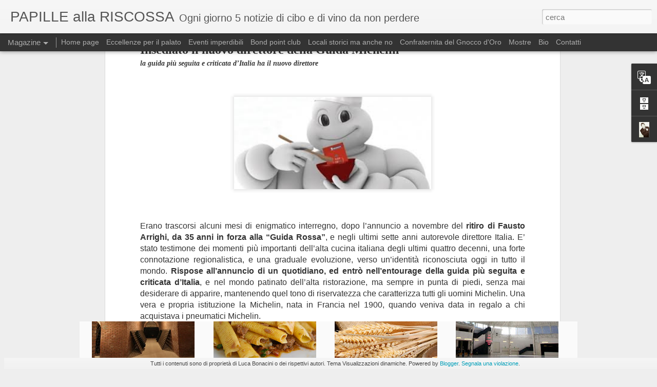

--- FILE ---
content_type: text/javascript; charset=UTF-8
request_url: https://bonaciniluca.blogspot.com/?v=0&action=initial&widgetId=BlogArchive1&responseType=js&xssi_token=AOuZoY4beW-0vFZe3cHbz9e5YbrvwFXw5w%3A1768883268454
body_size: 915
content:
try {
_WidgetManager._HandleControllerResult('BlogArchive1', 'initial',{'url': 'https://bonaciniluca.blogspot.com/search?updated-min\x3d1969-12-31T16:00:00-08:00\x26updated-max\x3d292278994-08-17T07:12:55Z\x26max-results\x3d50', 'name': 'All Posts', 'expclass': 'expanded', 'toggleId': 'ALL-0', 'post-count': 1431, 'data': [{'url': 'https://bonaciniluca.blogspot.com/2016/', 'name': '2016', 'expclass': 'expanded', 'toggleId': 'YEARLY-1451635200000', 'post-count': 469, 'data': [{'url': 'https://bonaciniluca.blogspot.com/2016/10/', 'name': 'ottobre', 'expclass': 'expanded', 'toggleId': 'MONTHLY-1475305200000', 'post-count': 3, 'posts': [{'title': 'BERBERE\x26#39; APRE A LONDRA', 'url': 'https://bonaciniluca.blogspot.com/2016/10/berbere-apre-londra.html'}, {'title': '70 BOLLICINE, 21 TERROIRS, 21 PRODUTTORI', 'url': 'https://bonaciniluca.blogspot.com/2016/10/70-bollicine-21-terroirs-21-produttori.html'}, {'title': 'TORNA IL PALIO DEL PETTINE DELLE VALLI MIRANDOLESI', 'url': 'https://bonaciniluca.blogspot.com/2016/10/torna-il-palio-del-pettine-delle-valli.html'}]}, {'url': 'https://bonaciniluca.blogspot.com/2016/09/', 'name': 'settembre', 'expclass': 'collapsed', 'toggleId': 'MONTHLY-1472713200000', 'post-count': 1}, {'url': 'https://bonaciniluca.blogspot.com/2016/07/', 'name': 'luglio', 'expclass': 'collapsed', 'toggleId': 'MONTHLY-1467356400000', 'post-count': 15}, {'url': 'https://bonaciniluca.blogspot.com/2016/06/', 'name': 'giugno', 'expclass': 'collapsed', 'toggleId': 'MONTHLY-1464764400000', 'post-count': 93}, {'url': 'https://bonaciniluca.blogspot.com/2016/05/', 'name': 'maggio', 'expclass': 'collapsed', 'toggleId': 'MONTHLY-1462086000000', 'post-count': 11}, {'url': 'https://bonaciniluca.blogspot.com/2016/04/', 'name': 'aprile', 'expclass': 'collapsed', 'toggleId': 'MONTHLY-1459494000000', 'post-count': 10}, {'url': 'https://bonaciniluca.blogspot.com/2016/03/', 'name': 'marzo', 'expclass': 'collapsed', 'toggleId': 'MONTHLY-1456819200000', 'post-count': 93}, {'url': 'https://bonaciniluca.blogspot.com/2016/02/', 'name': 'febbraio', 'expclass': 'collapsed', 'toggleId': 'MONTHLY-1454313600000', 'post-count': 116}, {'url': 'https://bonaciniluca.blogspot.com/2016/01/', 'name': 'gennaio', 'expclass': 'collapsed', 'toggleId': 'MONTHLY-1451635200000', 'post-count': 127}]}, {'url': 'https://bonaciniluca.blogspot.com/2015/', 'name': '2015', 'expclass': 'collapsed', 'toggleId': 'YEARLY-1420099200000', 'post-count': 45, 'data': [{'url': 'https://bonaciniluca.blogspot.com/2015/10/', 'name': 'ottobre', 'expclass': 'collapsed', 'toggleId': 'MONTHLY-1443682800000', 'post-count': 10}, {'url': 'https://bonaciniluca.blogspot.com/2015/09/', 'name': 'settembre', 'expclass': 'collapsed', 'toggleId': 'MONTHLY-1441090800000', 'post-count': 4}, {'url': 'https://bonaciniluca.blogspot.com/2015/08/', 'name': 'agosto', 'expclass': 'collapsed', 'toggleId': 'MONTHLY-1438412400000', 'post-count': 4}, {'url': 'https://bonaciniluca.blogspot.com/2015/07/', 'name': 'luglio', 'expclass': 'collapsed', 'toggleId': 'MONTHLY-1435734000000', 'post-count': 6}, {'url': 'https://bonaciniluca.blogspot.com/2015/06/', 'name': 'giugno', 'expclass': 'collapsed', 'toggleId': 'MONTHLY-1433142000000', 'post-count': 5}, {'url': 'https://bonaciniluca.blogspot.com/2015/05/', 'name': 'maggio', 'expclass': 'collapsed', 'toggleId': 'MONTHLY-1430463600000', 'post-count': 3}, {'url': 'https://bonaciniluca.blogspot.com/2015/04/', 'name': 'aprile', 'expclass': 'collapsed', 'toggleId': 'MONTHLY-1427871600000', 'post-count': 3}, {'url': 'https://bonaciniluca.blogspot.com/2015/03/', 'name': 'marzo', 'expclass': 'collapsed', 'toggleId': 'MONTHLY-1425196800000', 'post-count': 5}, {'url': 'https://bonaciniluca.blogspot.com/2015/02/', 'name': 'febbraio', 'expclass': 'collapsed', 'toggleId': 'MONTHLY-1422777600000', 'post-count': 4}, {'url': 'https://bonaciniluca.blogspot.com/2015/01/', 'name': 'gennaio', 'expclass': 'collapsed', 'toggleId': 'MONTHLY-1420099200000', 'post-count': 1}]}, {'url': 'https://bonaciniluca.blogspot.com/2014/', 'name': '2014', 'expclass': 'collapsed', 'toggleId': 'YEARLY-1388563200000', 'post-count': 176, 'data': [{'url': 'https://bonaciniluca.blogspot.com/2014/12/', 'name': 'dicembre', 'expclass': 'collapsed', 'toggleId': 'MONTHLY-1417420800000', 'post-count': 4}, {'url': 'https://bonaciniluca.blogspot.com/2014/11/', 'name': 'novembre', 'expclass': 'collapsed', 'toggleId': 'MONTHLY-1414825200000', 'post-count': 3}, {'url': 'https://bonaciniluca.blogspot.com/2014/10/', 'name': 'ottobre', 'expclass': 'collapsed', 'toggleId': 'MONTHLY-1412146800000', 'post-count': 8}, {'url': 'https://bonaciniluca.blogspot.com/2014/09/', 'name': 'settembre', 'expclass': 'collapsed', 'toggleId': 'MONTHLY-1409554800000', 'post-count': 7}, {'url': 'https://bonaciniluca.blogspot.com/2014/08/', 'name': 'agosto', 'expclass': 'collapsed', 'toggleId': 'MONTHLY-1406876400000', 'post-count': 5}, {'url': 'https://bonaciniluca.blogspot.com/2014/07/', 'name': 'luglio', 'expclass': 'collapsed', 'toggleId': 'MONTHLY-1404198000000', 'post-count': 10}, {'url': 'https://bonaciniluca.blogspot.com/2014/06/', 'name': 'giugno', 'expclass': 'collapsed', 'toggleId': 'MONTHLY-1401606000000', 'post-count': 14}, {'url': 'https://bonaciniluca.blogspot.com/2014/05/', 'name': 'maggio', 'expclass': 'collapsed', 'toggleId': 'MONTHLY-1398927600000', 'post-count': 9}, {'url': 'https://bonaciniluca.blogspot.com/2014/04/', 'name': 'aprile', 'expclass': 'collapsed', 'toggleId': 'MONTHLY-1396335600000', 'post-count': 18}, {'url': 'https://bonaciniluca.blogspot.com/2014/03/', 'name': 'marzo', 'expclass': 'collapsed', 'toggleId': 'MONTHLY-1393660800000', 'post-count': 24}, {'url': 'https://bonaciniluca.blogspot.com/2014/02/', 'name': 'febbraio', 'expclass': 'collapsed', 'toggleId': 'MONTHLY-1391241600000', 'post-count': 28}, {'url': 'https://bonaciniluca.blogspot.com/2014/01/', 'name': 'gennaio', 'expclass': 'collapsed', 'toggleId': 'MONTHLY-1388563200000', 'post-count': 46}]}, {'url': 'https://bonaciniluca.blogspot.com/2013/', 'name': '2013', 'expclass': 'collapsed', 'toggleId': 'YEARLY-1357027200000', 'post-count': 634, 'data': [{'url': 'https://bonaciniluca.blogspot.com/2013/12/', 'name': 'dicembre', 'expclass': 'collapsed', 'toggleId': 'MONTHLY-1385884800000', 'post-count': 34}, {'url': 'https://bonaciniluca.blogspot.com/2013/11/', 'name': 'novembre', 'expclass': 'collapsed', 'toggleId': 'MONTHLY-1383289200000', 'post-count': 50}, {'url': 'https://bonaciniluca.blogspot.com/2013/10/', 'name': 'ottobre', 'expclass': 'collapsed', 'toggleId': 'MONTHLY-1380610800000', 'post-count': 69}, {'url': 'https://bonaciniluca.blogspot.com/2013/09/', 'name': 'settembre', 'expclass': 'collapsed', 'toggleId': 'MONTHLY-1378018800000', 'post-count': 66}, {'url': 'https://bonaciniluca.blogspot.com/2013/08/', 'name': 'agosto', 'expclass': 'collapsed', 'toggleId': 'MONTHLY-1375340400000', 'post-count': 86}, {'url': 'https://bonaciniluca.blogspot.com/2013/07/', 'name': 'luglio', 'expclass': 'collapsed', 'toggleId': 'MONTHLY-1372662000000', 'post-count': 75}, {'url': 'https://bonaciniluca.blogspot.com/2013/06/', 'name': 'giugno', 'expclass': 'collapsed', 'toggleId': 'MONTHLY-1370070000000', 'post-count': 44}, {'url': 'https://bonaciniluca.blogspot.com/2013/05/', 'name': 'maggio', 'expclass': 'collapsed', 'toggleId': 'MONTHLY-1367391600000', 'post-count': 28}, {'url': 'https://bonaciniluca.blogspot.com/2013/04/', 'name': 'aprile', 'expclass': 'collapsed', 'toggleId': 'MONTHLY-1364799600000', 'post-count': 43}, {'url': 'https://bonaciniluca.blogspot.com/2013/03/', 'name': 'marzo', 'expclass': 'collapsed', 'toggleId': 'MONTHLY-1362124800000', 'post-count': 44}, {'url': 'https://bonaciniluca.blogspot.com/2013/02/', 'name': 'febbraio', 'expclass': 'collapsed', 'toggleId': 'MONTHLY-1359705600000', 'post-count': 49}, {'url': 'https://bonaciniluca.blogspot.com/2013/01/', 'name': 'gennaio', 'expclass': 'collapsed', 'toggleId': 'MONTHLY-1357027200000', 'post-count': 46}]}, {'url': 'https://bonaciniluca.blogspot.com/2012/', 'name': '2012', 'expclass': 'collapsed', 'toggleId': 'YEARLY-1325404800000', 'post-count': 107, 'data': [{'url': 'https://bonaciniluca.blogspot.com/2012/12/', 'name': 'dicembre', 'expclass': 'collapsed', 'toggleId': 'MONTHLY-1354348800000', 'post-count': 38}, {'url': 'https://bonaciniluca.blogspot.com/2012/11/', 'name': 'novembre', 'expclass': 'collapsed', 'toggleId': 'MONTHLY-1351753200000', 'post-count': 34}, {'url': 'https://bonaciniluca.blogspot.com/2012/10/', 'name': 'ottobre', 'expclass': 'collapsed', 'toggleId': 'MONTHLY-1349074800000', 'post-count': 13}, {'url': 'https://bonaciniluca.blogspot.com/2012/09/', 'name': 'settembre', 'expclass': 'collapsed', 'toggleId': 'MONTHLY-1346482800000', 'post-count': 16}, {'url': 'https://bonaciniluca.blogspot.com/2012/08/', 'name': 'agosto', 'expclass': 'collapsed', 'toggleId': 'MONTHLY-1343804400000', 'post-count': 6}]}], 'toggleopen': 'MONTHLY-1475305200000', 'style': 'HIERARCHY', 'title': 'Archivio blog'});
} catch (e) {
  if (typeof log != 'undefined') {
    log('HandleControllerResult failed: ' + e);
  }
}


--- FILE ---
content_type: text/javascript; charset=UTF-8
request_url: https://bonaciniluca.blogspot.com/?v=0&action=initial&widgetId=Attribution1&responseType=js&xssi_token=AOuZoY4beW-0vFZe3cHbz9e5YbrvwFXw5w%3A1768883268454
body_size: -133
content:
try {
_WidgetManager._HandleControllerResult('Attribution1', 'initial',{'attribution': 'Tutti i contenuti sono di propriet\xe0 di Luca Bonacini o dei rispettivi autori. Tema Visualizzazioni dinamiche. Powered by \x3ca href\x3d\x27https://www.blogger.com\x27 target\x3d\x27_blank\x27\x3eBlogger\x3c/a\x3e. \x3ca href\x3d\x27https://www.blogger.com/go/report-abuse\x27 target\x3d\x27_blank\x27\x3eSegnala una violazione\x3c/a\x3e.'});
} catch (e) {
  if (typeof log != 'undefined') {
    log('HandleControllerResult failed: ' + e);
  }
}
